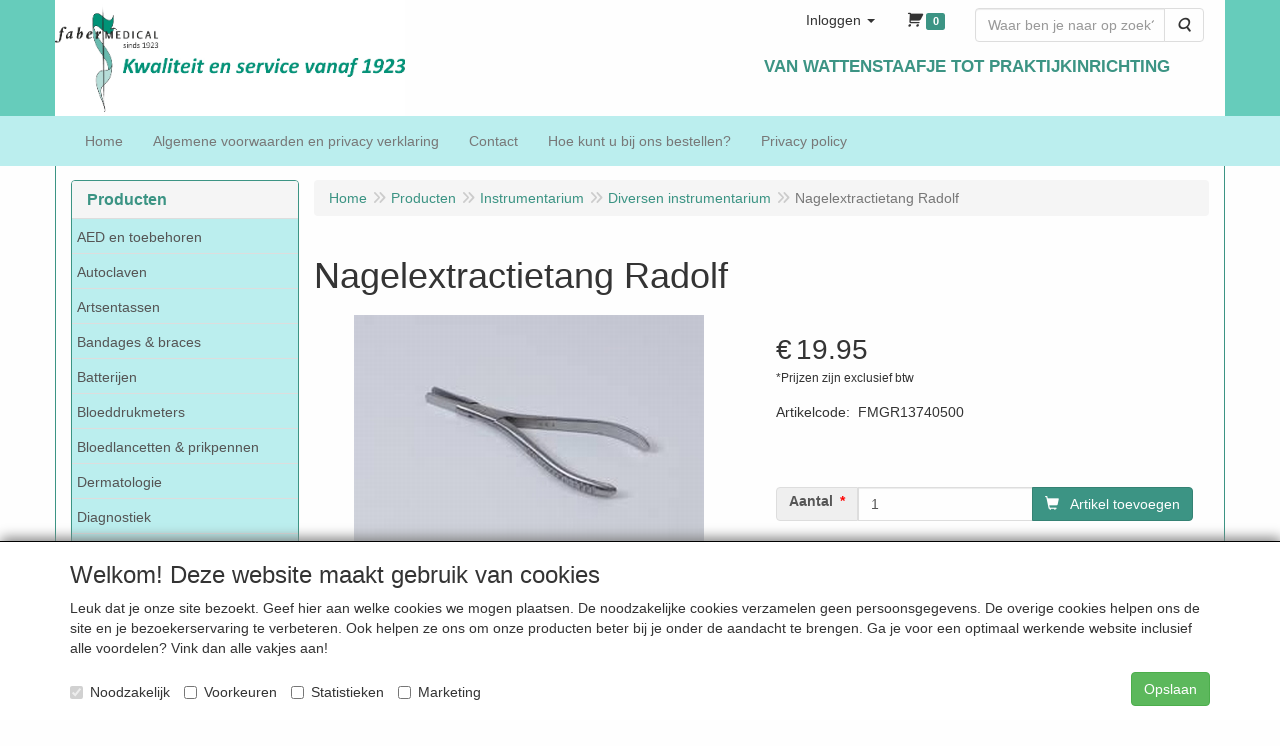

--- FILE ---
content_type: text/html; charset=utf-8
request_url: https://www.google.com/recaptcha/api2/anchor?ar=1&k=6LfOt7oUAAAAABy-xQSPR0rjBppQLmOrFVPlDpnn&co=aHR0cHM6Ly93d3cuZmFiZXItbWVkaWNhbC5ubDo0NDM.&hl=en&type=image&v=N67nZn4AqZkNcbeMu4prBgzg&theme=light&size=invisible&badge=bottomleft&anchor-ms=20000&execute-ms=30000&cb=5lrb7vnvzlvp
body_size: 49266
content:
<!DOCTYPE HTML><html dir="ltr" lang="en"><head><meta http-equiv="Content-Type" content="text/html; charset=UTF-8">
<meta http-equiv="X-UA-Compatible" content="IE=edge">
<title>reCAPTCHA</title>
<style type="text/css">
/* cyrillic-ext */
@font-face {
  font-family: 'Roboto';
  font-style: normal;
  font-weight: 400;
  font-stretch: 100%;
  src: url(//fonts.gstatic.com/s/roboto/v48/KFO7CnqEu92Fr1ME7kSn66aGLdTylUAMa3GUBHMdazTgWw.woff2) format('woff2');
  unicode-range: U+0460-052F, U+1C80-1C8A, U+20B4, U+2DE0-2DFF, U+A640-A69F, U+FE2E-FE2F;
}
/* cyrillic */
@font-face {
  font-family: 'Roboto';
  font-style: normal;
  font-weight: 400;
  font-stretch: 100%;
  src: url(//fonts.gstatic.com/s/roboto/v48/KFO7CnqEu92Fr1ME7kSn66aGLdTylUAMa3iUBHMdazTgWw.woff2) format('woff2');
  unicode-range: U+0301, U+0400-045F, U+0490-0491, U+04B0-04B1, U+2116;
}
/* greek-ext */
@font-face {
  font-family: 'Roboto';
  font-style: normal;
  font-weight: 400;
  font-stretch: 100%;
  src: url(//fonts.gstatic.com/s/roboto/v48/KFO7CnqEu92Fr1ME7kSn66aGLdTylUAMa3CUBHMdazTgWw.woff2) format('woff2');
  unicode-range: U+1F00-1FFF;
}
/* greek */
@font-face {
  font-family: 'Roboto';
  font-style: normal;
  font-weight: 400;
  font-stretch: 100%;
  src: url(//fonts.gstatic.com/s/roboto/v48/KFO7CnqEu92Fr1ME7kSn66aGLdTylUAMa3-UBHMdazTgWw.woff2) format('woff2');
  unicode-range: U+0370-0377, U+037A-037F, U+0384-038A, U+038C, U+038E-03A1, U+03A3-03FF;
}
/* math */
@font-face {
  font-family: 'Roboto';
  font-style: normal;
  font-weight: 400;
  font-stretch: 100%;
  src: url(//fonts.gstatic.com/s/roboto/v48/KFO7CnqEu92Fr1ME7kSn66aGLdTylUAMawCUBHMdazTgWw.woff2) format('woff2');
  unicode-range: U+0302-0303, U+0305, U+0307-0308, U+0310, U+0312, U+0315, U+031A, U+0326-0327, U+032C, U+032F-0330, U+0332-0333, U+0338, U+033A, U+0346, U+034D, U+0391-03A1, U+03A3-03A9, U+03B1-03C9, U+03D1, U+03D5-03D6, U+03F0-03F1, U+03F4-03F5, U+2016-2017, U+2034-2038, U+203C, U+2040, U+2043, U+2047, U+2050, U+2057, U+205F, U+2070-2071, U+2074-208E, U+2090-209C, U+20D0-20DC, U+20E1, U+20E5-20EF, U+2100-2112, U+2114-2115, U+2117-2121, U+2123-214F, U+2190, U+2192, U+2194-21AE, U+21B0-21E5, U+21F1-21F2, U+21F4-2211, U+2213-2214, U+2216-22FF, U+2308-230B, U+2310, U+2319, U+231C-2321, U+2336-237A, U+237C, U+2395, U+239B-23B7, U+23D0, U+23DC-23E1, U+2474-2475, U+25AF, U+25B3, U+25B7, U+25BD, U+25C1, U+25CA, U+25CC, U+25FB, U+266D-266F, U+27C0-27FF, U+2900-2AFF, U+2B0E-2B11, U+2B30-2B4C, U+2BFE, U+3030, U+FF5B, U+FF5D, U+1D400-1D7FF, U+1EE00-1EEFF;
}
/* symbols */
@font-face {
  font-family: 'Roboto';
  font-style: normal;
  font-weight: 400;
  font-stretch: 100%;
  src: url(//fonts.gstatic.com/s/roboto/v48/KFO7CnqEu92Fr1ME7kSn66aGLdTylUAMaxKUBHMdazTgWw.woff2) format('woff2');
  unicode-range: U+0001-000C, U+000E-001F, U+007F-009F, U+20DD-20E0, U+20E2-20E4, U+2150-218F, U+2190, U+2192, U+2194-2199, U+21AF, U+21E6-21F0, U+21F3, U+2218-2219, U+2299, U+22C4-22C6, U+2300-243F, U+2440-244A, U+2460-24FF, U+25A0-27BF, U+2800-28FF, U+2921-2922, U+2981, U+29BF, U+29EB, U+2B00-2BFF, U+4DC0-4DFF, U+FFF9-FFFB, U+10140-1018E, U+10190-1019C, U+101A0, U+101D0-101FD, U+102E0-102FB, U+10E60-10E7E, U+1D2C0-1D2D3, U+1D2E0-1D37F, U+1F000-1F0FF, U+1F100-1F1AD, U+1F1E6-1F1FF, U+1F30D-1F30F, U+1F315, U+1F31C, U+1F31E, U+1F320-1F32C, U+1F336, U+1F378, U+1F37D, U+1F382, U+1F393-1F39F, U+1F3A7-1F3A8, U+1F3AC-1F3AF, U+1F3C2, U+1F3C4-1F3C6, U+1F3CA-1F3CE, U+1F3D4-1F3E0, U+1F3ED, U+1F3F1-1F3F3, U+1F3F5-1F3F7, U+1F408, U+1F415, U+1F41F, U+1F426, U+1F43F, U+1F441-1F442, U+1F444, U+1F446-1F449, U+1F44C-1F44E, U+1F453, U+1F46A, U+1F47D, U+1F4A3, U+1F4B0, U+1F4B3, U+1F4B9, U+1F4BB, U+1F4BF, U+1F4C8-1F4CB, U+1F4D6, U+1F4DA, U+1F4DF, U+1F4E3-1F4E6, U+1F4EA-1F4ED, U+1F4F7, U+1F4F9-1F4FB, U+1F4FD-1F4FE, U+1F503, U+1F507-1F50B, U+1F50D, U+1F512-1F513, U+1F53E-1F54A, U+1F54F-1F5FA, U+1F610, U+1F650-1F67F, U+1F687, U+1F68D, U+1F691, U+1F694, U+1F698, U+1F6AD, U+1F6B2, U+1F6B9-1F6BA, U+1F6BC, U+1F6C6-1F6CF, U+1F6D3-1F6D7, U+1F6E0-1F6EA, U+1F6F0-1F6F3, U+1F6F7-1F6FC, U+1F700-1F7FF, U+1F800-1F80B, U+1F810-1F847, U+1F850-1F859, U+1F860-1F887, U+1F890-1F8AD, U+1F8B0-1F8BB, U+1F8C0-1F8C1, U+1F900-1F90B, U+1F93B, U+1F946, U+1F984, U+1F996, U+1F9E9, U+1FA00-1FA6F, U+1FA70-1FA7C, U+1FA80-1FA89, U+1FA8F-1FAC6, U+1FACE-1FADC, U+1FADF-1FAE9, U+1FAF0-1FAF8, U+1FB00-1FBFF;
}
/* vietnamese */
@font-face {
  font-family: 'Roboto';
  font-style: normal;
  font-weight: 400;
  font-stretch: 100%;
  src: url(//fonts.gstatic.com/s/roboto/v48/KFO7CnqEu92Fr1ME7kSn66aGLdTylUAMa3OUBHMdazTgWw.woff2) format('woff2');
  unicode-range: U+0102-0103, U+0110-0111, U+0128-0129, U+0168-0169, U+01A0-01A1, U+01AF-01B0, U+0300-0301, U+0303-0304, U+0308-0309, U+0323, U+0329, U+1EA0-1EF9, U+20AB;
}
/* latin-ext */
@font-face {
  font-family: 'Roboto';
  font-style: normal;
  font-weight: 400;
  font-stretch: 100%;
  src: url(//fonts.gstatic.com/s/roboto/v48/KFO7CnqEu92Fr1ME7kSn66aGLdTylUAMa3KUBHMdazTgWw.woff2) format('woff2');
  unicode-range: U+0100-02BA, U+02BD-02C5, U+02C7-02CC, U+02CE-02D7, U+02DD-02FF, U+0304, U+0308, U+0329, U+1D00-1DBF, U+1E00-1E9F, U+1EF2-1EFF, U+2020, U+20A0-20AB, U+20AD-20C0, U+2113, U+2C60-2C7F, U+A720-A7FF;
}
/* latin */
@font-face {
  font-family: 'Roboto';
  font-style: normal;
  font-weight: 400;
  font-stretch: 100%;
  src: url(//fonts.gstatic.com/s/roboto/v48/KFO7CnqEu92Fr1ME7kSn66aGLdTylUAMa3yUBHMdazQ.woff2) format('woff2');
  unicode-range: U+0000-00FF, U+0131, U+0152-0153, U+02BB-02BC, U+02C6, U+02DA, U+02DC, U+0304, U+0308, U+0329, U+2000-206F, U+20AC, U+2122, U+2191, U+2193, U+2212, U+2215, U+FEFF, U+FFFD;
}
/* cyrillic-ext */
@font-face {
  font-family: 'Roboto';
  font-style: normal;
  font-weight: 500;
  font-stretch: 100%;
  src: url(//fonts.gstatic.com/s/roboto/v48/KFO7CnqEu92Fr1ME7kSn66aGLdTylUAMa3GUBHMdazTgWw.woff2) format('woff2');
  unicode-range: U+0460-052F, U+1C80-1C8A, U+20B4, U+2DE0-2DFF, U+A640-A69F, U+FE2E-FE2F;
}
/* cyrillic */
@font-face {
  font-family: 'Roboto';
  font-style: normal;
  font-weight: 500;
  font-stretch: 100%;
  src: url(//fonts.gstatic.com/s/roboto/v48/KFO7CnqEu92Fr1ME7kSn66aGLdTylUAMa3iUBHMdazTgWw.woff2) format('woff2');
  unicode-range: U+0301, U+0400-045F, U+0490-0491, U+04B0-04B1, U+2116;
}
/* greek-ext */
@font-face {
  font-family: 'Roboto';
  font-style: normal;
  font-weight: 500;
  font-stretch: 100%;
  src: url(//fonts.gstatic.com/s/roboto/v48/KFO7CnqEu92Fr1ME7kSn66aGLdTylUAMa3CUBHMdazTgWw.woff2) format('woff2');
  unicode-range: U+1F00-1FFF;
}
/* greek */
@font-face {
  font-family: 'Roboto';
  font-style: normal;
  font-weight: 500;
  font-stretch: 100%;
  src: url(//fonts.gstatic.com/s/roboto/v48/KFO7CnqEu92Fr1ME7kSn66aGLdTylUAMa3-UBHMdazTgWw.woff2) format('woff2');
  unicode-range: U+0370-0377, U+037A-037F, U+0384-038A, U+038C, U+038E-03A1, U+03A3-03FF;
}
/* math */
@font-face {
  font-family: 'Roboto';
  font-style: normal;
  font-weight: 500;
  font-stretch: 100%;
  src: url(//fonts.gstatic.com/s/roboto/v48/KFO7CnqEu92Fr1ME7kSn66aGLdTylUAMawCUBHMdazTgWw.woff2) format('woff2');
  unicode-range: U+0302-0303, U+0305, U+0307-0308, U+0310, U+0312, U+0315, U+031A, U+0326-0327, U+032C, U+032F-0330, U+0332-0333, U+0338, U+033A, U+0346, U+034D, U+0391-03A1, U+03A3-03A9, U+03B1-03C9, U+03D1, U+03D5-03D6, U+03F0-03F1, U+03F4-03F5, U+2016-2017, U+2034-2038, U+203C, U+2040, U+2043, U+2047, U+2050, U+2057, U+205F, U+2070-2071, U+2074-208E, U+2090-209C, U+20D0-20DC, U+20E1, U+20E5-20EF, U+2100-2112, U+2114-2115, U+2117-2121, U+2123-214F, U+2190, U+2192, U+2194-21AE, U+21B0-21E5, U+21F1-21F2, U+21F4-2211, U+2213-2214, U+2216-22FF, U+2308-230B, U+2310, U+2319, U+231C-2321, U+2336-237A, U+237C, U+2395, U+239B-23B7, U+23D0, U+23DC-23E1, U+2474-2475, U+25AF, U+25B3, U+25B7, U+25BD, U+25C1, U+25CA, U+25CC, U+25FB, U+266D-266F, U+27C0-27FF, U+2900-2AFF, U+2B0E-2B11, U+2B30-2B4C, U+2BFE, U+3030, U+FF5B, U+FF5D, U+1D400-1D7FF, U+1EE00-1EEFF;
}
/* symbols */
@font-face {
  font-family: 'Roboto';
  font-style: normal;
  font-weight: 500;
  font-stretch: 100%;
  src: url(//fonts.gstatic.com/s/roboto/v48/KFO7CnqEu92Fr1ME7kSn66aGLdTylUAMaxKUBHMdazTgWw.woff2) format('woff2');
  unicode-range: U+0001-000C, U+000E-001F, U+007F-009F, U+20DD-20E0, U+20E2-20E4, U+2150-218F, U+2190, U+2192, U+2194-2199, U+21AF, U+21E6-21F0, U+21F3, U+2218-2219, U+2299, U+22C4-22C6, U+2300-243F, U+2440-244A, U+2460-24FF, U+25A0-27BF, U+2800-28FF, U+2921-2922, U+2981, U+29BF, U+29EB, U+2B00-2BFF, U+4DC0-4DFF, U+FFF9-FFFB, U+10140-1018E, U+10190-1019C, U+101A0, U+101D0-101FD, U+102E0-102FB, U+10E60-10E7E, U+1D2C0-1D2D3, U+1D2E0-1D37F, U+1F000-1F0FF, U+1F100-1F1AD, U+1F1E6-1F1FF, U+1F30D-1F30F, U+1F315, U+1F31C, U+1F31E, U+1F320-1F32C, U+1F336, U+1F378, U+1F37D, U+1F382, U+1F393-1F39F, U+1F3A7-1F3A8, U+1F3AC-1F3AF, U+1F3C2, U+1F3C4-1F3C6, U+1F3CA-1F3CE, U+1F3D4-1F3E0, U+1F3ED, U+1F3F1-1F3F3, U+1F3F5-1F3F7, U+1F408, U+1F415, U+1F41F, U+1F426, U+1F43F, U+1F441-1F442, U+1F444, U+1F446-1F449, U+1F44C-1F44E, U+1F453, U+1F46A, U+1F47D, U+1F4A3, U+1F4B0, U+1F4B3, U+1F4B9, U+1F4BB, U+1F4BF, U+1F4C8-1F4CB, U+1F4D6, U+1F4DA, U+1F4DF, U+1F4E3-1F4E6, U+1F4EA-1F4ED, U+1F4F7, U+1F4F9-1F4FB, U+1F4FD-1F4FE, U+1F503, U+1F507-1F50B, U+1F50D, U+1F512-1F513, U+1F53E-1F54A, U+1F54F-1F5FA, U+1F610, U+1F650-1F67F, U+1F687, U+1F68D, U+1F691, U+1F694, U+1F698, U+1F6AD, U+1F6B2, U+1F6B9-1F6BA, U+1F6BC, U+1F6C6-1F6CF, U+1F6D3-1F6D7, U+1F6E0-1F6EA, U+1F6F0-1F6F3, U+1F6F7-1F6FC, U+1F700-1F7FF, U+1F800-1F80B, U+1F810-1F847, U+1F850-1F859, U+1F860-1F887, U+1F890-1F8AD, U+1F8B0-1F8BB, U+1F8C0-1F8C1, U+1F900-1F90B, U+1F93B, U+1F946, U+1F984, U+1F996, U+1F9E9, U+1FA00-1FA6F, U+1FA70-1FA7C, U+1FA80-1FA89, U+1FA8F-1FAC6, U+1FACE-1FADC, U+1FADF-1FAE9, U+1FAF0-1FAF8, U+1FB00-1FBFF;
}
/* vietnamese */
@font-face {
  font-family: 'Roboto';
  font-style: normal;
  font-weight: 500;
  font-stretch: 100%;
  src: url(//fonts.gstatic.com/s/roboto/v48/KFO7CnqEu92Fr1ME7kSn66aGLdTylUAMa3OUBHMdazTgWw.woff2) format('woff2');
  unicode-range: U+0102-0103, U+0110-0111, U+0128-0129, U+0168-0169, U+01A0-01A1, U+01AF-01B0, U+0300-0301, U+0303-0304, U+0308-0309, U+0323, U+0329, U+1EA0-1EF9, U+20AB;
}
/* latin-ext */
@font-face {
  font-family: 'Roboto';
  font-style: normal;
  font-weight: 500;
  font-stretch: 100%;
  src: url(//fonts.gstatic.com/s/roboto/v48/KFO7CnqEu92Fr1ME7kSn66aGLdTylUAMa3KUBHMdazTgWw.woff2) format('woff2');
  unicode-range: U+0100-02BA, U+02BD-02C5, U+02C7-02CC, U+02CE-02D7, U+02DD-02FF, U+0304, U+0308, U+0329, U+1D00-1DBF, U+1E00-1E9F, U+1EF2-1EFF, U+2020, U+20A0-20AB, U+20AD-20C0, U+2113, U+2C60-2C7F, U+A720-A7FF;
}
/* latin */
@font-face {
  font-family: 'Roboto';
  font-style: normal;
  font-weight: 500;
  font-stretch: 100%;
  src: url(//fonts.gstatic.com/s/roboto/v48/KFO7CnqEu92Fr1ME7kSn66aGLdTylUAMa3yUBHMdazQ.woff2) format('woff2');
  unicode-range: U+0000-00FF, U+0131, U+0152-0153, U+02BB-02BC, U+02C6, U+02DA, U+02DC, U+0304, U+0308, U+0329, U+2000-206F, U+20AC, U+2122, U+2191, U+2193, U+2212, U+2215, U+FEFF, U+FFFD;
}
/* cyrillic-ext */
@font-face {
  font-family: 'Roboto';
  font-style: normal;
  font-weight: 900;
  font-stretch: 100%;
  src: url(//fonts.gstatic.com/s/roboto/v48/KFO7CnqEu92Fr1ME7kSn66aGLdTylUAMa3GUBHMdazTgWw.woff2) format('woff2');
  unicode-range: U+0460-052F, U+1C80-1C8A, U+20B4, U+2DE0-2DFF, U+A640-A69F, U+FE2E-FE2F;
}
/* cyrillic */
@font-face {
  font-family: 'Roboto';
  font-style: normal;
  font-weight: 900;
  font-stretch: 100%;
  src: url(//fonts.gstatic.com/s/roboto/v48/KFO7CnqEu92Fr1ME7kSn66aGLdTylUAMa3iUBHMdazTgWw.woff2) format('woff2');
  unicode-range: U+0301, U+0400-045F, U+0490-0491, U+04B0-04B1, U+2116;
}
/* greek-ext */
@font-face {
  font-family: 'Roboto';
  font-style: normal;
  font-weight: 900;
  font-stretch: 100%;
  src: url(//fonts.gstatic.com/s/roboto/v48/KFO7CnqEu92Fr1ME7kSn66aGLdTylUAMa3CUBHMdazTgWw.woff2) format('woff2');
  unicode-range: U+1F00-1FFF;
}
/* greek */
@font-face {
  font-family: 'Roboto';
  font-style: normal;
  font-weight: 900;
  font-stretch: 100%;
  src: url(//fonts.gstatic.com/s/roboto/v48/KFO7CnqEu92Fr1ME7kSn66aGLdTylUAMa3-UBHMdazTgWw.woff2) format('woff2');
  unicode-range: U+0370-0377, U+037A-037F, U+0384-038A, U+038C, U+038E-03A1, U+03A3-03FF;
}
/* math */
@font-face {
  font-family: 'Roboto';
  font-style: normal;
  font-weight: 900;
  font-stretch: 100%;
  src: url(//fonts.gstatic.com/s/roboto/v48/KFO7CnqEu92Fr1ME7kSn66aGLdTylUAMawCUBHMdazTgWw.woff2) format('woff2');
  unicode-range: U+0302-0303, U+0305, U+0307-0308, U+0310, U+0312, U+0315, U+031A, U+0326-0327, U+032C, U+032F-0330, U+0332-0333, U+0338, U+033A, U+0346, U+034D, U+0391-03A1, U+03A3-03A9, U+03B1-03C9, U+03D1, U+03D5-03D6, U+03F0-03F1, U+03F4-03F5, U+2016-2017, U+2034-2038, U+203C, U+2040, U+2043, U+2047, U+2050, U+2057, U+205F, U+2070-2071, U+2074-208E, U+2090-209C, U+20D0-20DC, U+20E1, U+20E5-20EF, U+2100-2112, U+2114-2115, U+2117-2121, U+2123-214F, U+2190, U+2192, U+2194-21AE, U+21B0-21E5, U+21F1-21F2, U+21F4-2211, U+2213-2214, U+2216-22FF, U+2308-230B, U+2310, U+2319, U+231C-2321, U+2336-237A, U+237C, U+2395, U+239B-23B7, U+23D0, U+23DC-23E1, U+2474-2475, U+25AF, U+25B3, U+25B7, U+25BD, U+25C1, U+25CA, U+25CC, U+25FB, U+266D-266F, U+27C0-27FF, U+2900-2AFF, U+2B0E-2B11, U+2B30-2B4C, U+2BFE, U+3030, U+FF5B, U+FF5D, U+1D400-1D7FF, U+1EE00-1EEFF;
}
/* symbols */
@font-face {
  font-family: 'Roboto';
  font-style: normal;
  font-weight: 900;
  font-stretch: 100%;
  src: url(//fonts.gstatic.com/s/roboto/v48/KFO7CnqEu92Fr1ME7kSn66aGLdTylUAMaxKUBHMdazTgWw.woff2) format('woff2');
  unicode-range: U+0001-000C, U+000E-001F, U+007F-009F, U+20DD-20E0, U+20E2-20E4, U+2150-218F, U+2190, U+2192, U+2194-2199, U+21AF, U+21E6-21F0, U+21F3, U+2218-2219, U+2299, U+22C4-22C6, U+2300-243F, U+2440-244A, U+2460-24FF, U+25A0-27BF, U+2800-28FF, U+2921-2922, U+2981, U+29BF, U+29EB, U+2B00-2BFF, U+4DC0-4DFF, U+FFF9-FFFB, U+10140-1018E, U+10190-1019C, U+101A0, U+101D0-101FD, U+102E0-102FB, U+10E60-10E7E, U+1D2C0-1D2D3, U+1D2E0-1D37F, U+1F000-1F0FF, U+1F100-1F1AD, U+1F1E6-1F1FF, U+1F30D-1F30F, U+1F315, U+1F31C, U+1F31E, U+1F320-1F32C, U+1F336, U+1F378, U+1F37D, U+1F382, U+1F393-1F39F, U+1F3A7-1F3A8, U+1F3AC-1F3AF, U+1F3C2, U+1F3C4-1F3C6, U+1F3CA-1F3CE, U+1F3D4-1F3E0, U+1F3ED, U+1F3F1-1F3F3, U+1F3F5-1F3F7, U+1F408, U+1F415, U+1F41F, U+1F426, U+1F43F, U+1F441-1F442, U+1F444, U+1F446-1F449, U+1F44C-1F44E, U+1F453, U+1F46A, U+1F47D, U+1F4A3, U+1F4B0, U+1F4B3, U+1F4B9, U+1F4BB, U+1F4BF, U+1F4C8-1F4CB, U+1F4D6, U+1F4DA, U+1F4DF, U+1F4E3-1F4E6, U+1F4EA-1F4ED, U+1F4F7, U+1F4F9-1F4FB, U+1F4FD-1F4FE, U+1F503, U+1F507-1F50B, U+1F50D, U+1F512-1F513, U+1F53E-1F54A, U+1F54F-1F5FA, U+1F610, U+1F650-1F67F, U+1F687, U+1F68D, U+1F691, U+1F694, U+1F698, U+1F6AD, U+1F6B2, U+1F6B9-1F6BA, U+1F6BC, U+1F6C6-1F6CF, U+1F6D3-1F6D7, U+1F6E0-1F6EA, U+1F6F0-1F6F3, U+1F6F7-1F6FC, U+1F700-1F7FF, U+1F800-1F80B, U+1F810-1F847, U+1F850-1F859, U+1F860-1F887, U+1F890-1F8AD, U+1F8B0-1F8BB, U+1F8C0-1F8C1, U+1F900-1F90B, U+1F93B, U+1F946, U+1F984, U+1F996, U+1F9E9, U+1FA00-1FA6F, U+1FA70-1FA7C, U+1FA80-1FA89, U+1FA8F-1FAC6, U+1FACE-1FADC, U+1FADF-1FAE9, U+1FAF0-1FAF8, U+1FB00-1FBFF;
}
/* vietnamese */
@font-face {
  font-family: 'Roboto';
  font-style: normal;
  font-weight: 900;
  font-stretch: 100%;
  src: url(//fonts.gstatic.com/s/roboto/v48/KFO7CnqEu92Fr1ME7kSn66aGLdTylUAMa3OUBHMdazTgWw.woff2) format('woff2');
  unicode-range: U+0102-0103, U+0110-0111, U+0128-0129, U+0168-0169, U+01A0-01A1, U+01AF-01B0, U+0300-0301, U+0303-0304, U+0308-0309, U+0323, U+0329, U+1EA0-1EF9, U+20AB;
}
/* latin-ext */
@font-face {
  font-family: 'Roboto';
  font-style: normal;
  font-weight: 900;
  font-stretch: 100%;
  src: url(//fonts.gstatic.com/s/roboto/v48/KFO7CnqEu92Fr1ME7kSn66aGLdTylUAMa3KUBHMdazTgWw.woff2) format('woff2');
  unicode-range: U+0100-02BA, U+02BD-02C5, U+02C7-02CC, U+02CE-02D7, U+02DD-02FF, U+0304, U+0308, U+0329, U+1D00-1DBF, U+1E00-1E9F, U+1EF2-1EFF, U+2020, U+20A0-20AB, U+20AD-20C0, U+2113, U+2C60-2C7F, U+A720-A7FF;
}
/* latin */
@font-face {
  font-family: 'Roboto';
  font-style: normal;
  font-weight: 900;
  font-stretch: 100%;
  src: url(//fonts.gstatic.com/s/roboto/v48/KFO7CnqEu92Fr1ME7kSn66aGLdTylUAMa3yUBHMdazQ.woff2) format('woff2');
  unicode-range: U+0000-00FF, U+0131, U+0152-0153, U+02BB-02BC, U+02C6, U+02DA, U+02DC, U+0304, U+0308, U+0329, U+2000-206F, U+20AC, U+2122, U+2191, U+2193, U+2212, U+2215, U+FEFF, U+FFFD;
}

</style>
<link rel="stylesheet" type="text/css" href="https://www.gstatic.com/recaptcha/releases/N67nZn4AqZkNcbeMu4prBgzg/styles__ltr.css">
<script nonce="2vfWxu4-7zX5snFvJ1LzoA" type="text/javascript">window['__recaptcha_api'] = 'https://www.google.com/recaptcha/api2/';</script>
<script type="text/javascript" src="https://www.gstatic.com/recaptcha/releases/N67nZn4AqZkNcbeMu4prBgzg/recaptcha__en.js" nonce="2vfWxu4-7zX5snFvJ1LzoA">
      
    </script></head>
<body><div id="rc-anchor-alert" class="rc-anchor-alert"></div>
<input type="hidden" id="recaptcha-token" value="[base64]">
<script type="text/javascript" nonce="2vfWxu4-7zX5snFvJ1LzoA">
      recaptcha.anchor.Main.init("[\x22ainput\x22,[\x22bgdata\x22,\x22\x22,\[base64]/[base64]/[base64]/[base64]/[base64]/UltsKytdPUU6KEU8MjA0OD9SW2wrK109RT4+NnwxOTI6KChFJjY0NTEyKT09NTUyOTYmJk0rMTxjLmxlbmd0aCYmKGMuY2hhckNvZGVBdChNKzEpJjY0NTEyKT09NTYzMjA/[base64]/[base64]/[base64]/[base64]/[base64]/[base64]/[base64]\x22,\[base64]\\u003d\\u003d\x22,\x22wr3Cl8KTDMKMw6HCmB/Di8OIZ8OZT1EOHgYKJMKRwrDCghwJw47CrEnCoDPCkht/wp3DlcKCw6dfGGstw7/CvkHDnMK9Jlw+w45Uf8KRw4cMwrJxw7jDvlHDgHVmw4UzwpwDw5XDj8OswpXDl8KOw5odKcKCw5TCoT7DisOEbUPCtVXCn8O9ET7Cg8K5alzCqMOtwp0KGjoWwpfDqHA7c8OXScOSwrbCryPCmcKDWcOywp/DkjNnCTDCmRvDqMK5wrdCwqjChcOqwqLDvwHDssKcw5TCjC43wq3CmAvDk8KHOxkNCT7Dq8OMdhbDoMKTwrcMw7PCjkoow75sw67CtA/[base64]/CgMKpwoY0H8OIOcK0wrZKw6AfSxcKeAnDnsO1w73DownCv3TDqETDtlY8UHgwdw/ClMKfdUwew7vCvsKowpxrO8OnwqdXViTCnVcyw5nCvcOPw6DDrF8rfR/Cg0llwrkAD8OcwpHCtQHDjsOcw5IvwqQcw4FDw4wOwovDhsOjw7XCgMOoM8Kuw7pPw5fCthA6b8OzIMKfw6LDpMKGwpfDgsKFbcKzw67CrwpmwqNvwrZDZh/DiGbDhBVpQi0Gw6hlJ8O3O8KWw6lGBsKlL8ObXwQNw77CjcKVw4fDgEXDog/DmlV1w7Bewqlzwr7CgRRAwoPCli4bGcKVwplAwovCpcK/w5IswoICM8KyUHDDvnBZGMKEMjMfwpLCv8OvQMOSL3INw6dGaMKYEMKGw6RVw77CtsOWYDsAw6cYwrfCvADCo8O6aMOpEQPDs8O1wr1Aw7sSw5/DhnrDjnNew4YXEgrDjzc+JMOYwrrDg1YBw73CrsONXkwLw5HCrcOww73DqsOaXDhswo8HworCqyIxbQXDgxPCncOwwrbCvCZFPcKNPsOMwpjDg33CjkLCqcKRMEgLw4hyC2PDicOfSsOtw5LDh1LCtsKfw4Y8T3hkw5zCjcOwwo0jw5XDjGXDmCfDk1Mpw6bDlcKAw4/[base64]/DoTEnSsKAIsO4SEk4wqDDucKFP0/[base64]/[base64]/HSLDg8Kow5RNwotcwojClCNmw6JewrLDuUF/wrJHNlXDh8K6wpgRMVFQwqvCpMOLS1ZfHcOZw55Gw4QfQQxtNcOHwpcDYB1eHmwTwr0aAMOyw659w4Juw4XClsObw4suJcO1E2/Dv8OVw5jCi8KOw5pNFMO9XsOLwp/CvkJeBcKmwq3DkcKTwpNfw5HCgH9OTcKMfEgsDsOHw5kzH8OjWMOaC1fCuVVwOsKxSAXDisOtFQbDu8Kawr/DtMOVDsOSwqnDsV/ChsO6w7/DkyHDqmzCl8KLNMKlw68HZy0JwqIyBTMKw7TCtMK2w6LDv8KtwrLDocKowox/bsOdw4XCocOGw5wUZRbDsnkdI1sWw6E8w6xWwofCi3rDg2MjFgbDqcOXcXzCqBXDh8KbPDnCscK2w4XCqcKCIG9NDldaG8K4w6AmLxvCq1xdw6XDl29uw6UXwoPDlsOCKcORw5/DhcKAJk/CqMOMK8K2wotIwobDlcKuFU/DuE83w67DsGcFY8KmTWpNw4bCucOnw7rDqsKEOlbCnTsIC8OpI8KlQsOgw6BaFT3Cr8Oaw5LDscOGwrDCscK3w4cqPsKCwpfDscOadi/[base64]/DhGnCi8K1XEQtU3TCpnXDicKzwoZBUjxow5TDqBY6UnXCgX/[base64]/CtsOjwqPDpsKzwpDDvcOOPVh8wpp4GypPSMOFIiHChsOzUsOzV8KZw6XDt2rDnxlvwp4+wpofwrrDmTofNcOYwqTCll58w5QELsKOwq/DucOOw7RpOMKAFjhPwo7DocKgfcKvKMKEJsK1w500w6fCiE4fw5hQLB0qw4PCqsO7wq7CoERteMOiw5TDu8KbSsOvRsKXBws5w75Sw7XCjsK2w5DCkcO3KMO9woJFwr09WsO4wp/[base64]/DqzjDs8OSw78gLlXDgzZtG8KnwooYwovDscOrwrIjw6MsJ8OAYsKDwoFFI8KCwp/DocKvw6Jgw518w6gywocQHcOwwod5LDbCqUIWw4vDrQTDncOawqMPPFTCiRNGw7VEwr4OGsOMYsOIw7Arwpx+w5tawoxqXlPCrg7CuT3DhHF5w5LCp8K7RcKFwo7ChsK/[base64]/JsKaFsKpw6UlwoZFYBkISsKcw4cTc8Oew6PDvcKMw4oAPRbCgMOID8KwwqHDsH7DkhELwpIyw6BtwrNjJsOfRMOhw4kbRCXDh2jCunjCucO5SjVKUygBw5vDmUYgAcKBwoVGwpokwpXDjG/DicOrC8KmccKLK8OywqAPwqwJfEkiEn0mwpQSw4JCw6Vmb0LCksKCXcK6w452w5HDisOnw4PCrEpywo7Cu8KlKMK0wofCj8KLK0zDiHzCrcO8w6LDqMKQMsKILAjCvsO+w5zDpgfDhsOpO0/ClsKtXn8gw7EKw6HDgVTDlG/CjcKBw5QcWn7DvgzCrsKQZMOQCMK3ccKDPyjDl1YxwqwEXsKfRzIqITkcw5HDgcKQHDfCnMOTw5vDg8ObaHQ7WWvDucOsXcO/UBobGG9swoLDgjh5w6vDqMO4OAw6w6zDrcKuw6ZLw54Cwo3CpB9pw6AtKCxuw4bDvcKcwofCgX7DnzdjVcKnLMKlw4rCtcO1w4VpEj9ReBg1bcOLSsOIE8OkCkbCpMKmZcKkBsKgwpnDgTbDhBl1R2Qlw5zDlcOlF0rCo8KCMV7CmMKWYSXCgiTDsX/[base64]/Ctg9Jw63DlgBZw6cXc8OoWMKeeAYrwplfZ8K0wrTCjcO8PsOFDsKNwpdpV1rCisKmKsKqdMKKBCsqwrRbwqkhBMOXw5vCp8KgwqQmUsKuajUDwpExw5PDmnTDtcK1w6QewoXDjMKoK8KCIcKVUg5Lw74PLS3CicK6Akl/w7/CucKWIcO0IRLDs3vCoDwqdsKHS8OpY8OLJcO4DcOHHMKQw5DCj07DsE7DtsORe2rCsATCsMOrJsO8w4PDocOYw7RAw7XConlUPn7CrsKaw73Dny7DmsKtwp8ZGsK+AMOrFcKrw7tnw5vDh2rDuAfCsFjDqz7DqD/Dk8OSwqpVw5rCncORwrpOwodKwqQ2w4Yqw7jDjMKBbRfDowDCrQvCqcO3V8OAaMKwDMOjScOWB8KKLDZyQQjCnMKGEMOEwrQ/GzQVKMOMwohCA8OrG8O8PsKDwo/CmsKwwr09bsOvET3CpifDu0jCt2HDuBRLw4tcGm0cY8O5woHDj13ChQ4jw7HDt0/CvMK8KMK8w6lzwqnDn8KzwowpwqXCksKAw7Jfw7NpwpXDtcOvw4/CgR/DghrCmMOLRTTCi8KbVMOgwrbCpGvDgcKZwpBRWsKKw5Q6KsOqXsKjwqo2I8KNw57DlcO8dGrCqVfDkUsuwqUifnlMdhLDm0fCncOPWARxw7BPwrFbw5jCuMKfwpMAW8Oaw7R3w6c8wq/CkznDnV/CisKlw7XDiVnDncOawrzCpXDCsMOMScKgAgPCmyjCvF7DqsOPd2tEwpHCq8Orw6lbCxJAwozCqyfDn8KJYwzCu8ODwrPCncKawrPCs8KiwrsLwrzCj0TCnn3CrF/DrMO8KRTDk8O9F8OzTsO4T1Zyw77DjU3DgS8Aw4zClcKnwqpRNcKCey91CcOsw5sqwpzDhsOXHcKrbBh/wq3Dn2fDqXIUETvClsOgwrNiw7hwwp/[base64]/DvcOMSRVmMx9Dw4BdZlA8w54Rw5IgZW3DgcK0wqMyw5JUHxvDgcKDSVLDngQcwo/DmcK9KA7Cvj8GwqzCpsK/w6jCiMORw40iw5YOA2g1dMOjw5vDhEnCmVNXACvDvMO5I8OvwprDlMOzw7HCrsKLw6DCryJhw5lWD8K/YMOKw7nCpT0+wqEsEcKZbcOVwozDn8KQwod1AcKlwrdNPcKueCZaw67CkcK+wqrDnDBhFF5qTMKKwo3Dpz5aw5AYU8OjwoRgXsOww47DvGh4w5Y2woRGwqsowr/CtW3CpcKaHFjCjhzDhcOhLBnCpMK8WkDCgcOgQh07w5XCqSfDt8OUXMOBST/Cg8OUw6rDlsKaw5/DmAFEbX5HQsKtNnJXwqc/b8OHwoJ4BHZiw7bCpBEWAg99w7LDnMOfJsOkw41qw55tw7kVw6bDkjRJOSkEIDVkGGbCl8OvSQMGO17DjEzDjj3DosKEJUFsN04lS8OBwoDDpHZ1IQIQwpHCusOEJMOwwqMRbMONYEEPGgzCh8KsJ2vCrn03FMO6w5fCrsOxG8KcA8KQJxvDp8KFwqnDvB/[base64]/[base64]/[base64]/DscOhC8KSw6thwrnDhB/ClTfDtj0Mw4wdwrPCjcO6wokpM3vDvMKSwo/CvDxKw6fCtcKVAcObw4DDmjLCl8K7woPCp8KhwprDocO1wpnDr2vDvsOfw6BGZhFTwprCv8OEwqjDtVUjHDvCriVbB8K7c8K5w6zDh8KFwpV5wp1/[base64]/wrXDs8K8T2pDEcOpHycNw6UlNF1ENMOSaMOiJivCiDDClS95wpHCo2TDkCTCkTFpw5t9Pj0wI8KUfsKNHTt3MBluQcOtwqzDoW3CkcOKw43DlVDCtsK1wooSJHnCv8OnDcKqaWN+w5d6wqzClcK0wo/[base64]/DjQplw57DssK1Vl3CjxZYcSTCpsOmRcOTw6fDrsKbw5MZCyzDo8Oww7bDisO/UcKkckPCvTcWw7hgw7TCmMKIwp/[base64]/[base64]/w79+esOydCvCj8ONw4DDh8OhQXXDrsOWwpgCw4pCF1FEEcO9XjZ6w7PCkMOdEmhpVV5DD8K7TcOrEiXCrQQ/[base64]/[base64]/Dk1TChn7CkcKow5nDjMOSY15fwqs5wo/[base64]/Cg8KeOCbCvsODw5dEDXFxPcO6E8KRw6vDu8KZwoPCkms9FVTDkcO2eMKJwoAAOGTCvcKRw6jDjRcrBx7DnMKDAsOcwoPCkyEewpRIwoDCsMODX8Oew6PCu3nCuT4xw7DDqTVvwo/ChsKCwpXDkcOpdMKAw4XDmUHDtm/DnHZcw7DCjSjDrMKnQV0KWMOWw6bDtBp7E0bDk8K5DMK6wqHCgALDm8OrLMOpN2FFbsO0VMO9USo8X8KNAcKQwoDCgMK7worDoQJrw6RYw6fDvcOTO8OMcMKFFcOIQ8OnfMKzwq3Dn3nCqk/DpWl8CcK3w4LDmcOSw7vDosKYXsO5wprDtWMzMTjCsj/DixFrHMKPw4TDlQTDs3QYGMOxwqlDwqFvGA3DtlYQCcKEw57DmMOCw70ZfsOEOcO7w5B+wph8wqnDtsKbw44IbETDosKtwokCwqcQG8O8esKzw7vDsglhT8OPCcKww5DCnMOGRgNGw5TDpSTDjynCny9jAmsMQQHDp8OaPBIRwqnChVnCo0jDrMK/wojDucKAdHXCtCzCmyFBUGzDo3bCmBvCoMOvFgzDs8KPw6XDpE5qw4pEw4/CnyrCnMKqMsO3w4/[base64]/DgEJFw6HCr8Kswq9Rw4QaasKCPQ12OjR+J8KFRMKOwrJtTSvCuMONYUzCvcO3wqrDvsK6w6kKf8KmJMO2OMOyaBQDw5gxMBfCr8KXw44sw5sbQQFKwqbDv0rDgcOFw6BXwqBqSsOREMKkw4gSw5AFw5nDthzDpcKzGQ4ZwpvDig/[base64]/bcKtwpkIw7x4woHCmVBawpgVwpDCrSQ5UnMwH33DkcKoccOmSSwhw5dQQ8OzwpIqcsKmwpUnw47DqiQJb8K6BGtpNMODKkjCiHPChcOPVRfDsjYPwp11bBkxw4fClw/Cn3R2AVMaw5vDpy1awpFBwo4/w5x5IsK2w4/DhFbDl8Oaw7jDgcOow65KD8O/[base64]/wolYwoXCjkoif3fDhDXCocOWdQzCrMKEK3p1PMOvDcKrDsOpwrAswqLCtA1xKMKrHMKsAMKfQcOgWjvDtm7Co0zDhsK/IcOIZsK8w7R+KcKDdMOuwpV7woMjHnEUZ8OOfDPCjsK4woPDpcKXw7vCksOAEcK5RsO6WMO0P8Oowq5UwofCmjTCk0p2b1DCj8KIeWTDmi0sYE7DtHEtwokaJMKLcHDDvg8gwoFzwrfCgx/[base64]/LsOJw4wfEgXCjcKcw7B/wqdBOMOYK8O8w5R7wpMNw5pow43CkwvDuMOQT3LCojt9w5LDp8Oow5ReMzrDv8Kkw6RDwpBoYDLCmXRtwp7Cl3QLwpAzw5rCmwrDqsK3dBwjwrZkwqs1WsO6w4xww77Dm8KBNzsLd10iRicBDRfDicOVOyNnw4nDi8OMw6XDjcO1w492w6LCm8Ofw6/Dn8OpBE13w7dwFcOIw5TDkFDDosO6w7UTwod8HcOwAcKeSUDDo8KVwrjDsUUtdhgXw6sNf8KJw5TCncO+R0l4w6lAO8OvSkXDp8K/[base64]/[base64]/DlsKWwpYDWAB0WcK4CSgow60qwpRPX3pJczTDqXTCrcKZw6FoOG45wqPChsO+wpo2w5bCkcOvwp06Y8KRZ3HDiRMiClHDh1bDksOMwrtLwpZWJAFHwrLCvCNNcnlabMOPw6nDkzLDpMOXQsOvDQFvV2LCnFrCjMO2w7/CmjvCvcOsH8Kiw4U5w73Ds8OWw68BKcOSM8OZw4fDqQNXCx/DoiDCq3/Dh8K0XcOwNHd9w595AlPCqsKab8OEw6gswoULw7kBwqXDisKGwovDmEE2Nm3Dr8O9w6jCrcOzwofDsyJMwrBIwpvDk07Cg8ODWcKcwp/DucKsdcOCanMYJ8O2wpjDkCLDhMOlYMKQwpNbwoIOwqTDhMOiw6bDuFHCgsKjcMKUw6jDu8KoRMKdw7skw4xGw69EOsKBwqxTwqgfQlfCgUDDlsKafcO4w5/CqmDCnwlDVUTDvcO4w5jDgcOSw7vCvcOswoXDlBfCrWcGwpBpw6XDvcKswrnDkcOIwqDCjxbDgsOEKEpUdCpYw6DCoBzDpsKJX8KoKcOew4XCs8OJFsKrw6PCgxLDpsOVdMO2HynDvRc8wrtzwr1RWsOswrzClzIjwpd/Lysowr3Cm23Ds8K1V8Otw67DlQwoXA3DtCMPSnTDv3Naw5ggYcOjw7ZocMKwwpcXwpcQO8K4DcKNw5vDusKrwrYXIWnDoG/Cj3cBX0A3w64uwpHCocK1w7k2Z8O8w5PCtR/CoyTDikXCscKcwq1ZwovDq8OvbsKYacK5w7QPwrM+EDPDkcOlwqPCpsKIG2jDjcKnwrnCrhUlw7Rfw5cyw593JS5Vw6PDq8OWWz5Kwp5TTRh1CMK0NcOSwocXUW3Dj8OuUGvCvXx8I8KgEkDCkcK+CMKXaWNGehTCr8K/BSBow4zCkDLCosO5Dw3Dg8KFLn43w4t/wo9Ew7YCw5E0HMOwdhzDnMKjEMKfM0UYw4zDplbCtcK+w4pJw6FYIMOPwrYzw7VQwoPCpsOgwo0lA2Ztw5zDpcKGU8KjVzfChRlqwr/DncKpw6kFPQBqw53Dl8OxfRR9wozDosKre8OSw6PDtl1wZknCk8O3aMKUw6/DgzrDmsKkwq/DisOXHWAiWMK6wrF1wpzDh8Kkw7zCrhzDlsO2w60bVMKDwrZWQcKKwooqLMKhXsKmw5t9PcKMOcOYwr3DrkYjw6Viwqghw6wtR8Oyw4plw4s2w4t/[base64]/DqX/DicOxK8KYFD0BIcOla8KjaWLDtGTDrU9RZMKBw6XDs8KNwpXDqlHDt8O+w7LDq0bCthsTw78uw546wqJqw5XDjsKow5TDk8OtwrgKexcNA3/CusOdwooKZcKmTEMnw6Yhw7XDmsKWwow6w7t0wrXClMOVwofCh8O2w5N7eXPCuULDrkI4w70tw5lIw6vDrUcywrEhScKHUMOawqTChwlQbcKnPcOpwqhzw4ROwqdOw6bDugJawqxhbTlGKMOiT8O/w57Dsm4UBcOlMGwLeWxXTBQBw4HCjMKJw5tow6pjajswV8KLw6A2w4IswqLDpDd3w7rDtHo9wrjDgi8gBQ0uTwV0egNLw7ERdsKwRcKKLh7DuHrCqcKEw64ldBjDsn9PwojCjMKMwp7DisKsw57DjsOTw6gLw6zCpjjDgMKrSsOLwppbw5Zew7wKPsOAG1/Dgk8pw47Cj8OOc3HCnR1cw6MHHsOnw4/DgEvCh8K7bh7DhsKLXGfDiMOoPQvCtGPDp2UGW8K3w706wqvDpHPCq8KbwpjCp8OaNMOQw6hYwrvDpsKRwrhXw5XCsMKgecO6wpUJVcOEIxlcw47DhcKBwo82T0vDgnHDtCRDQ3xbwpTCp8K/w5zDqcKaDcKvw4jDlU4LaMKjwrRUwo3CgMKuPzDCoMKKwq/[base64]/wr7ClyDDtsOwDcKzIn/[base64]/DvsOqHMOYwoTCuj0Fw6PDqcK1UQV7wqYhe8Osw70Iw57DnArCoHnDmy3Dvlljw4d4fDXDtmDCmMOpw5BKam7Ds8KVQCMowrXDscKJw5vDljZBfsKEwrcOw78dOcOTG8OVRMKswq0SLMOzHsKHZcOBwqrCgMK5QhM9VD9CLB5ywpRmwqvDqcKDZMOGeFXDiMKNUhg/XsKDA8OTw4XCiMKsaQNcw4HCmyfDvkfCr8OIwofDrj9lw6k4KyfDhn/DhMKIw7p6LS8GGR3DhXzCsAvCm8K2XsKswpHChyAiwprCqcKWT8KPE8OFwolFDsO6H30gH8OfwplaOiB6A8O8w55TMlh3w6TCvG8Qw57DqMKsTcOTD1zDhngxaWbDiFl7JsOudMKUBsOnwo/DgMKDIxEHR8KsYhvDrMKfwpBJfFcGZMKyEQdYwp3CuMKnaMKML8KBw6fCsMOTPcK6XsKaw6TCrsOBwrcPw5/CgG8xRytxTcKscMKUZlvDjcOOw6p1GiUew7rCgMKjXsOtK0TCisOJVWRYwpsLd8KpDcKcwow3w4slKMKew7pPwpwlwr/DgMK3Ah0/[base64]/[base64]/DusKgJsK8FVd5w7nDomU9VAnCmcK9wpoeP8O3czpOPkhswpNhwo7CrsOTw6jDpBgow4zCq8Ouw5vCujQaYS5FwobDlG5ew7IgH8KiVsO3Xw8qw6fDgcOESz1GTz3CjcKCbw/CtsO+VzJFehkMw61ZNQbDsMKgZsOcwodDw7vDhMOEWxHClWVZXxV8GsK5w5rDoVDCncOPw6IdCGl2w5wyGcKSb8Oxw5R6QUwebMKiwoIdME1jAy/DtTjDucO3IcKTw5A4w5s8acKrw4c3dcOMwrYdBhHDqMKnQMOgw7vDlsOOwo7DlzTDuMOrw5tjJ8O1CcOeM1/CkGnCvMOBPBPCkcOAGcOJL3zDk8KLe10pwo7Dm8KvJMKHY0DCkwnDrcKZwrzDs0YVQVIgwpICwqczw6vCvl3DqMKXwrLDnEU6AhwJwooEEQ8BfjLCh8O9HcKcAmZHNjnDisKjGFfDvsKSd0jDhcOUJ8OrwqMrwrA8fD7CjsKowpnCkMOgw6fDksOgw4/CvMO8wp7CmcOEZsOobz/DgWzClMKRYsOawrwlcRNXGwXDvhIaXGLCjy8Ow64gb3RlL8Klwr3Dp8OmwpbCj2/DsGDCqHt4esOnU8KcwqNqEk/ChU1fw6howqTCjTlIwovCqSjCgF4HGgLDrxjCjCFaw55yaMKjG8ORE03DhcKUwrrCjcKZw7rCksOSA8KdXMO1wrtxwqvCmMKQwqAdwp7DlMOKVD/Cmkopwp/DgFPDrGXCjsOxwp4vwqvCpzTDjidZNcOCw5zCtMO0IC7CvsOZw6YQw7PCrhPCosOdNsORwrLDnMKuwrkXAcOWDMKIw6XCoBTCp8OjwobCqEnDjC0fWMO8W8K4QsKiw4oQw7/DvSUdTsOuw5vChmEgCcOkw5vDvcKaDsKfw57DlMOkw5VteVN6wrwxIsKPw5XDskI4wpXDkGvCvUHCpcK0w4dMb8OtwoERdRNNwp7Dsiw5DmA7XsOURMOVW1fCkHTClSg+IBlXw7DDlyBKJcKTP8O4c0/DpHhmH8K2w4cjSMOAwptyXcKwwrXCvmENQwxyEjowI8Kpw4LDm8KVZsKYw5ZOw7DCgjvCqClWwo7CrXvClsOEwo0cwrfDjF7Ct0w9wqw+w6vDkCUswoYtwqfClFLCqA1+B1t1aQ52wojCqsO1IMK0fD4UXMO3wpzCjcO+w6zCvsKDwocgOA/DoxQrw7oOacOvwprDm0zDvcKzwrgmwpLClsK2aULCsMK5wrXCukUEKDbCk8ODwqwgDT1McMOyw7HCkMOWDXw9wrfCgcOew53CqcK3wqIRBsKxSMKtw4RWw5DDp3p9bShwF8OHe2DCvcO/ZGFUw4PCosKew7Z2BxzCoAjCscOhOMOMbQDCjTV9w54yP2TDgMOyeMKYGE85fMOACkkMw7EQw7vCnMKGSwrCnyliwrrDhMKQw6A7wo/CrcOAwq/DgBjDjxkNwoLCmcOUwroJGUdtw5FUw6YMwqDDpG5zKkfCuS/CjT0uJQwSOcO1RUI5woZraQx+QgLDqVw8w4nDgsK0w6gRNCrDu0g/[base64]/CsKFwoQGwo/DsxwXeMOiPz9xXcOewoLCtSNKwo5TElTDq3bCkg3Ct03Do8KSccOnwqEtEG42w4chw4Z+wplmUQ7ClMOOWRTDniVgLMKvw6TCpxNCVH3DtwnCgcKQwo4Qwo8kCQpiOcKzwrZLw51Kw6l1USMQS8O3wpl+w7TDvcO2A8KJZQB2Z8KsJxJ/Lz/DjsOQMcOAEcOye8K9w6PCk8Olw5MWw6N8w6/Ci2hJR0NywoDCjMKhwqlIw7otVF8nw5HDsWLDi8OsY3DCh8O2w6vCsg/CtWbDn8KrJsOYH8OYTMKww6NqwqdWMmTCgcOBXsOQNShya8KbO8Ovw4jCvMOxw4FvPnrCpMOtw6phQcK+w77DrG3DvWdXwoAPw7gLwqbDklBrwr7DlErDhsOeZwgNPkQrw6bDmBs1w7x9FBpsQCNawo9vw53CoUHDphzCrQhJw4Ylw5Mxw5Z7HMK+cmzCkF/[base64]/CoQFnGGnCncOsMlnCrsOHH8KjwrMdwp/CvGZjwoQXw7ZYw7vCiMO4W2TChcKPw4LDhxPDsMOow4nCisKFRsKQwr3DhCA0KMOow698BEguwp3DrRfDkgUgDGrCpBnCpkh0PMOjIhkawrEqw7UXwqXCpwDDiiDCvsOuQWxkR8OzUxHDlX8rB1Uswq/DqsOwbTV9SMKBY8Kww4Fmw6vDvsOHw6NDMTRTDwRyMcOCY8OuaMOdI0LDoXjDhi/[base64]/DmyViXTvDo1HDlsKdAzTDvVI4w5TDgMOFw4DCnTZ8w7xPU2rCozsBw4jDgsOIB8OFPSAzH1TCuibDqMOswqvDlsOJw4rDkcO5wrZXw6TClMO/WhocwpJywrHCoHTDk8Ojw4teGMOqw7QULsK0w6VNw60LIG/DrMKPA8K1TMOTwqLDvcOxwrt3enQgw67Dk1lHVHLCuMOpPwhKwprDm8Ogw7EwY8OQH2xqHMKaJ8OcwqnCkcKMHcKGwqfDhMKpK8KkMsOzXQ9Kw7EaTxUzZcO0C3RwTALCmcO9w5AQdkxbOMK3w4zCgSwSckBWAcK/w6nCjcOxwozDq8KuCMOlw7PDrMK9bVXCgcO0w6XCncKZwq5RTMOGwoLDnGjDoCbCusKEw7rDgH3DrnExWHAUw644MMOsI8Obw6ZTw7stwpPDv8Oyw5kAw6nDuUMDw4s1Q8KXLzPDrxVaw6ZFwod2RznDmwo/[base64]/[base64]/[base64]/DqgB6FMOlw4A6JWTCqMO+LMOlwrHCjsK5woLChsOFwq5Dw5lVworCrxQLAQEEI8KTwotkwoVGwrNywr/[base64]/CosOmwr1dw7XDjcK1PMObwp4KwqzCiRJywq/CmlzCryNQw6tfw5dtT8KmYsOUeMKfwrNYw43DonpHwrDDpTBzw6A1w7EeOcKUw6AvJMKNBcOywoNfBsKUImfCt1TCnMOaw407BsOmwrPDhGTDncK+c8O6Z8OfwqQjUiN4wpFXwp3DscONwo5aw6BUN3IjIjTCgsKxa8Kfw4PCncKuw6N9wqYQLMK/A2PDuMKRw4PCtMOMwog4KcKAeyvCj8KlwrvDiXFwE8K1ABPDtlbClcOzHmUSw4RmMsOtw5PCqEVsE15mwo7CjCHDp8KIwpHCl2HCnMObBCnDsHQaw552w5LCvW/DhsOcwqrChsK/dGAjCMK2WHRtw4fDk8OiOChyw4dKwrrDuMKMTWAZPcOGwoMbLMKuFAcVwp/DrsKawq4wf8OZScOCwro/wqteecOaw7Zsw5/CiMOSR07DtMKNw6xcwqJZw4fCmMOvIn5VPcOsXsKvF33CuB7DscK/w7ccwqU/[base64]/w4xaw6kkwoB5axPCq8OiwqYGwrjDsQbCkTzCscOTAMKcVi5yQ29jwrHDnE85wofCosOQwqTDsjpUdRPCvMO7JsK+wrhFU389S8KcGsKdADlNeVrDnsORRnB/w5VGwp98RcKMw4/[base64]/[base64]/DrzQvwoNoUcKUw6HDisKseMOBw4xrw4TCk1wpEw0MAn0IPEPCncOvwrNZT2fDvsOObzbCmncXw7HDhsKHwojDiMKzRCxBJApRPl4UcA3DjcKBOShZw5PDlAzDusO/DGVXw44PwpZwwprDq8KswoJFJXRaGsO/QRIqw7IYTcOaJiPClsK0w7lawr3CoMKyNMKKw63CmW3CrGZuwofDu8OSwprDl1zDjcOfw4HCo8OTKsKXNMK2ScKvwrfDmMKTN8Kkw7PDgcO2wrw7HELDqnvDnVpvw4RyOsOLwqR8KMOow7UKV8KYGsODwogIw71+YwjCjcK8ch7DsRzClQ7Cj8KQAsOZwq0ywo/[base64]/worCkTgMwrd8w7XCr8OVBRHCkzx5OcOBwqR/w5Q0w43Cgl3Do8KDw7kiFGJGwpYhw6d2wpNoJCQ1wr3DgsK3CcOyw47CnlEzwqUacDBww4jCmsKRw6xvwqHDqEAuwpDDh1lnEsOucsOqwqLCmmdKw7HDrw83XWzCghBQw5VEw7DCsjFwwrcoLyrCkMK8wo7CoU/DisOnwporSsKbRMK1ag8LwrLDqWnCgcOgS3pmRDM5SjnCnCAEbE5lw5EZUkwobMKbwqhxwo/CkMO3w7HDisOQGBs0wobChMOyE0U2w4vDo0YxVsOUHmZOVjHDq8O0w77CksODYMKsNmUIwppaFjTDmcO3fEvClsO0WsKMTG/DlMKEchUNFMOXe3bCj8OhSMKzwrjCqwxewprCjm84G8OmZsO7bGQswprDuRtxw5UYMzgzMngjUsKmbFkmw5Avw6/CsyMjaSzCnT/[base64]/Cmxltw5XCn1IxZcOZw4AZwqXCqAHDpgDDpsKhwpV+KlULEMOWUEbCn8OTAAvDpMOVw5d9wr8qHcKpw59oQMOSeyhkH8KWwprDsDp5w7TCnx/DkmzCsnvDtMOTwo12w7rClx/[base64]/[base64]/LsKhw71caU/[base64]/[base64]/w5gcVsKPYMKLZgcdw4RwPxzCqlEUKU58w7DCo8KAwpA7wpzDhMO7fDrCpDHCo8KIS8O4w4XChE/CqMOkCsKTPcOWQ2pww4sJf8K9IsO5IMK3w4XDhi7Dk8Kew5MXPMOvI2HDikJMw4UyQsO+PwwUcsKMwq1cSwDCoGbDiHbCpyTCo1Ftwokiw5PDhibCqio9wq5uwofCsBTDucOxV1/Chw3CiMOYwrrCosKbEGbCksKHw4gLwqfDiMKEw7/DuTwOFzARw5VKw5IvAxTDlSkMw7bCtsOIEDZYAMKYwqLCpSU0wr13fMOowpQiGHfCtSnDo8OAVcKDdn4GUMKrwootwpjCuSlkLFwkGTxDw7XDo0kWw60wwotnHV3DrMOzwqLCsxo0VMK0NcKHwpgnHUZAwrI0N8KqU8KISlJkLjHDkMKJwqnCnMKec8Oxw7jCjTM4wp/[base64]/w7LCuBlJwoQXwqXDjV3DqWjCqB3DoMOZwr8NIcO6NcOgw7haw4bCvAjDtMKxwobDvcOYAsOGbMOULW0vwqTCpGbCmTvDlgFOw5NawrvCisOHw54BCsKLVcKIw6/CpMO4JcKKwqbCvgHCs27CoD/Cpm99w4YDesKuw7d5YX01wqfDigR9eSLDmHPCp8ONTlNXw5TCrTrDkXU3w4sEw5fCkMOfwppff8KiKsKyeMOcw7oPwqnCgwEye8KoFsKAw4bCmMKkwqnDlcKxfcKQw43DnsOWw53Cu8Oow64xwpQjfikLYMKww7/DvsKuLxVdSAAXw4MgOgrCv8OCN8OBw6fCnsO1w4XDmsOkTMOBUVPDsMOLKcOhfQ/DksOJwppzwp/DssO9w4jDv03CuCnDi8OITBrDgQHDgWtVw5fCnMO0w6EzwpLCm8KwEcKzwoXCqsKAwr1eJMKow6vDqzHDtGHCqALDthzCp8OvecOdwqbDqcOYw6fDosOSw4bDjUPCkcOTP8O0KR3Dl8ONI8KGw4QiPFxYJ8OARcKCXFEEa23CksKbwqXCj8OfwqsJwpgjFC/[base64]/w5bDlGxfwo/CrMOVdxzCiGLDtMKRe8OxYD7Dr8O5BCwsbUMkI1dxwozCoAzCrStdw7HDsTTCqxwhJsKEwqzDimXDm3sPw73DjMOQITzCssO4c8OjElEiZivDiyZ9wo4MwpDDigXDsAgowonDssKrQcKlMsK2w4fDn8K8w6ZVWMO9ccKZBFLDsB/CnX9pLy3CoMK4wog+TStlw4HDsiwvInjDh0wTb8KdYHtiwoDCsX7Cs3cNw4JQw65yNwzCi8KtKF8YEihcw7vDlCBwwp/DtcKAdA/[base64]/DMKZLcOPLFzDuz/DljzDgcOawrbCvcKdw7tBdsOgw7NeNQDDqnfCg2bCgmXDqAUtL23DgcORwpLDoMKSwoXCuWR3SizClVNiccK9w5TCtsKLwqzDpgfClTQOTQ4mdmpDenHDh0LCscK0wpjCrsKECsOPw7LDjcORfUXDvnLDjzTDtcO7IcONwqDDvcK4w5LDpcKGADdnwrRRwpfDvXBjwp/CmcKOw4t8w4NTwoLCgsKhJCfDrXzDsMOfw4UOw5EQa8Krw4LCn0PDncOfw7vDg8OYdQLDlcO+w7nDkxHChMKzfEzCjF0vw4zCnMONwrclMsOzw63Cq0Bqw61dw5PCtcOGQMOXKCnClsKOeHTDq3Yrwp/CvzY+wpxOw4c6Z2zDoGhxw4F0wo41wpdXwoR6woFKLlbCkW7DnsKEw6DChcKuw4ZBw6pewqFowrLCosOBJRAqw6o2woI0w7XClAjDpsK2ScK/[base64]/Dol/CtANtMMOVbMKRd8O7KcKWAMKhwrQ2w6jDuDLCtsO6HMOPw7jCnXjClcOGw7wNZwwkwpwww4TCu1vCrFXDujIxRsOdPMKLwpABRsO8wqJjbRXDs0dow6rDjDnDozhiVhLCm8OSVMOEYMOlwp9AwoIhZsOyalFaw5rDs8Oew4DCosKbF1EcB8O7SMK/w6HClcOkNMK0G8KowrJbJMOATsOWeMO1L8OXBMOIwrDCvhZEwpRTVcKuUFkCZMKFwqDCiybCrjd/w5TCiGDCusKXw4TDjQDCi8OEwprDpsKxaMOCSifCrsOTDsKCAQdQAG5zeF/CnXhaw7nCsWjDqXbCnsOsEsOYcUgnLmDDn8KEw4YhHQbCoMOQwoXDucKIw5gLI8KzwpdoTMK7OsOafcONw6HDs8OtCHfCtRhRHU0AwoYgc8KQXRZcZsOgw4nCjMOMwppxJcO0w7PDiDYfwrfDk8OXw4LCusKIwpl0w5DCl3XCqTXCt8KJwo7CnMOQwpfCscO1wp/ClcK5a3MTEcOQw7cdwog/SWrCqX/[base64]/Ck8ObaMK0UMO6WA3Dm8Kiwrdxw51jwpsiHsOQw6w7wpXClcKSCcK/HE7CpsKswrzDh8KaccOtAsOZw4I7wrEGUGg3wp/DrcO9wpvCnB/[base64]/RQtIIHrCtsKOwrEow7/DncKFwq9mSxBQe2kmw4hBcMOXw7VuRsKxdm14wrXCq8Oqw7XDsVQ/[base64]/CjFrDoD/DiCHCucKgEcO/wqHDsxfCq2Icw5I7JsKRNlDChMK/w7/CkMK/[base64]/DulvDkTQ6w5U2RcOtwpgRw6HCj8K1Kh3CgMOFwoABLRd/w6Egfipkw5tDRcKAwp3DhsOiSBMzCCzCmcKGw63DrjPCg8OqVsOydEvDscO9LEbCklVpIwczXcKJwrPCjMKnwqDDmmwvM8KJeFjCvV5TwoA2wp7Dj8ONBjUvZ8KJXMO5MzHDgDLDvsOuOSVqZQckwrnDuUPDkyTDthbDvcKiNcKtE8OYwp/CocOvCy5ZwpDDlcOzRiQow4vDgsOpwpvDn8O/[base64]/w4gqw4Znwq3DgnlUw6vCizDDoMK0woI2RwBBw5pzwp7Dp8OcISPCkSPDqcK3c8OYDHNywo/Co2LCgQlYBcOHw4NNWMOYI1x6wqUveMO+RsKIJsOSUF9nwrIOwovDpcOjwrHDjcO/w7JNwoXDrcOPYsOQf8OCLEXCpSPDrGTCjFABwonDk8OMw6E7wrjCqcKqNMOJwo5Sw77ClsOmw53Ch8KcwobDiljCkzbDuVREbsKyFsOdXCd6wqdrwrpAwo/Dp8KHBEfDln0/EsKCAh3ClDsgWsKbwrTCkMO+w4PCt8OBNB7CusKBwpJbwpPDu1/CtwIvwrXCi2gQwrLDn8OXSsKww4nDocOHMGljwonCoRM3bcOnw45QYMKdwo48YSlZHMOna8KEVGDDsi93wqdxwpzDv8KfwrEQUMKkw4bCkcONwqLCjQ\\u003d\\u003d\x22],null,[\x22conf\x22,null,\x226LfOt7oUAAAAABy-xQSPR0rjBppQLmOrFVPlDpnn\x22,0,null,null,null,1,[21,125,63,73,95,87,41,43,42,83,102,105,109,121],[7059694,359],0,null,null,null,null,0,null,0,null,700,1,null,0,\[base64]/76lBhn6iwkZoQoZnOKMAhnM8xEZ\x22,0,0,null,null,1,null,0,0,null,null,null,0],\x22https://www.faber-medical.nl:443\x22,null,[3,1,2],null,null,null,0,3600,[\x22https://www.google.com/intl/en/policies/privacy/\x22,\x22https://www.google.com/intl/en/policies/terms/\x22],\x22x/jE5RIXLNIWo67MPV+I4oyjBCry+Yvm1I52tUg+2ro\\u003d\x22,0,0,null,1,1769884632996,0,0,[176,28,23,28,61],null,[50],\x22RC-7QbUGHvoKmlB6A\x22,null,null,null,null,null,\x220dAFcWeA7ArMChk7kjMdDyOh9htmQhVIMEtaYZrEHxL2EWn5uYGQSmA0-eAFf6WiGCYQWzP8-1ZtVn_tWrIIojpr_UnIu-WMS2nw\x22,1769967433181]");
    </script></body></html>